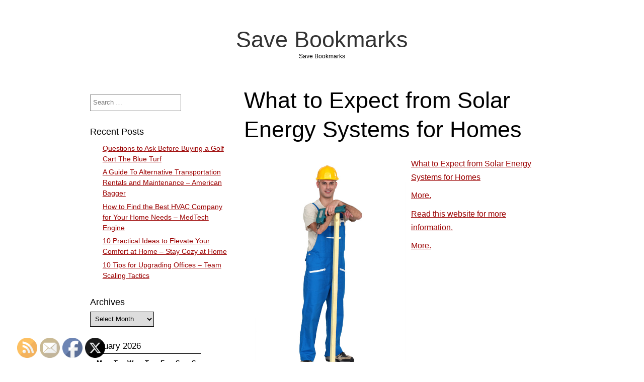

--- FILE ---
content_type: text/html; charset=UTF-8
request_url: https://savebookmarks.org/what-to-expect-from-solar-energy-systems-for-homes-2/
body_size: 11696
content:
<!DOCTYPE html>
<html lang="en-US" class="no-js">
	
<head>
	<meta name="viewport" content="width=device-width,initial-scale=1">
	<meta name="description" content="Save Bookmarks" />
    <meta http-equiv="content-type" content="text/html; charset=UTF-8" />
    <link rel="profile" href="https://gmpg.org/xfn/11" />
		
	<meta name='robots' content='index, follow, max-image-preview:large, max-snippet:-1, max-video-preview:-1' />

	<!-- This site is optimized with the Yoast SEO plugin v26.6 - https://yoast.com/wordpress/plugins/seo/ -->
	<title>What to Expect from Solar Energy Systems for Homes - Save Bookmarks</title>
	<link rel="canonical" href="https://savebookmarks.org/what-to-expect-from-solar-energy-systems-for-homes-2/" />
	<meta property="og:locale" content="en_US" />
	<meta property="og:type" content="article" />
	<meta property="og:title" content="What to Expect from Solar Energy Systems for Homes - Save Bookmarks" />
	<meta property="og:description" content="What to Expect from Solar Energy Systems for Homes More. Read this website for more information. More. Keywords: Solar northeast, Solar energy, Solar panels connecticut, Home solar panels cost, Solar panel financing, Residential solar panel systems." />
	<meta property="og:url" content="https://savebookmarks.org/what-to-expect-from-solar-energy-systems-for-homes-2/" />
	<meta property="og:site_name" content="Save Bookmarks" />
	<meta property="article:published_time" content="2013-08-15T11:27:27+00:00" />
	<meta property="og:image" content="https://s3.amazonaws.com/systemimage/47183826_Subscription_S.jpg" />
	<meta name="author" content="Save Bookmarks" />
	<meta name="twitter:card" content="summary_large_image" />
	<meta name="twitter:label1" content="Written by" />
	<meta name="twitter:data1" content="Save Bookmarks" />
	<script type="application/ld+json" class="yoast-schema-graph">{"@context":"https://schema.org","@graph":[{"@type":"WebPage","@id":"https://savebookmarks.org/what-to-expect-from-solar-energy-systems-for-homes-2/","url":"https://savebookmarks.org/what-to-expect-from-solar-energy-systems-for-homes-2/","name":"What to Expect from Solar Energy Systems for Homes - Save Bookmarks","isPartOf":{"@id":"https://savebookmarks.org/#website"},"primaryImageOfPage":{"@id":"https://savebookmarks.org/what-to-expect-from-solar-energy-systems-for-homes-2/#primaryimage"},"image":{"@id":"https://savebookmarks.org/what-to-expect-from-solar-energy-systems-for-homes-2/#primaryimage"},"thumbnailUrl":"https://s3.amazonaws.com/systemimage/47183826_Subscription_S.jpg","datePublished":"2013-08-15T11:27:27+00:00","author":{"@id":"https://savebookmarks.org/#/schema/person/458d35354933b875b7a036dc712f30b8"},"breadcrumb":{"@id":"https://savebookmarks.org/what-to-expect-from-solar-energy-systems-for-homes-2/#breadcrumb"},"inLanguage":"en-US","potentialAction":[{"@type":"ReadAction","target":["https://savebookmarks.org/what-to-expect-from-solar-energy-systems-for-homes-2/"]}]},{"@type":"ImageObject","inLanguage":"en-US","@id":"https://savebookmarks.org/what-to-expect-from-solar-energy-systems-for-homes-2/#primaryimage","url":"https://s3.amazonaws.com/systemimage/47183826_Subscription_S.jpg","contentUrl":"https://s3.amazonaws.com/systemimage/47183826_Subscription_S.jpg"},{"@type":"BreadcrumbList","@id":"https://savebookmarks.org/what-to-expect-from-solar-energy-systems-for-homes-2/#breadcrumb","itemListElement":[{"@type":"ListItem","position":1,"name":"Home","item":"https://savebookmarks.org/"},{"@type":"ListItem","position":2,"name":"What to Expect from Solar Energy Systems for Homes"}]},{"@type":"WebSite","@id":"https://savebookmarks.org/#website","url":"https://savebookmarks.org/","name":"Save Bookmarks","description":"Save Bookmarks","potentialAction":[{"@type":"SearchAction","target":{"@type":"EntryPoint","urlTemplate":"https://savebookmarks.org/?s={search_term_string}"},"query-input":{"@type":"PropertyValueSpecification","valueRequired":true,"valueName":"search_term_string"}}],"inLanguage":"en-US"},{"@type":"Person","@id":"https://savebookmarks.org/#/schema/person/458d35354933b875b7a036dc712f30b8","name":"Save Bookmarks","image":{"@type":"ImageObject","inLanguage":"en-US","@id":"https://savebookmarks.org/#/schema/person/image/","url":"https://secure.gravatar.com/avatar/9baecf92bae6639a4e61738fb5c8b53b063b214f232b91bd950a7b295f0cd154?s=96&d=retro&r=g","contentUrl":"https://secure.gravatar.com/avatar/9baecf92bae6639a4e61738fb5c8b53b063b214f232b91bd950a7b295f0cd154?s=96&d=retro&r=g","caption":"Save Bookmarks"},"url":"https://savebookmarks.org/author/save-bookmarks/"}]}</script>
	<!-- / Yoast SEO plugin. -->


<link rel="alternate" type="application/rss+xml" title="Save Bookmarks &raquo; Feed" href="https://savebookmarks.org/feed/" />
<link rel="alternate" type="application/rss+xml" title="Save Bookmarks &raquo; Comments Feed" href="https://savebookmarks.org/comments/feed/" />
<link rel="alternate" title="oEmbed (JSON)" type="application/json+oembed" href="https://savebookmarks.org/wp-json/oembed/1.0/embed?url=https%3A%2F%2Fsavebookmarks.org%2Fwhat-to-expect-from-solar-energy-systems-for-homes-2%2F" />
<link rel="alternate" title="oEmbed (XML)" type="text/xml+oembed" href="https://savebookmarks.org/wp-json/oembed/1.0/embed?url=https%3A%2F%2Fsavebookmarks.org%2Fwhat-to-expect-from-solar-energy-systems-for-homes-2%2F&#038;format=xml" />
<style id='wp-img-auto-sizes-contain-inline-css' type='text/css'>
img:is([sizes=auto i],[sizes^="auto," i]){contain-intrinsic-size:3000px 1500px}
/*# sourceURL=wp-img-auto-sizes-contain-inline-css */
</style>
<style id='wp-emoji-styles-inline-css' type='text/css'>

	img.wp-smiley, img.emoji {
		display: inline !important;
		border: none !important;
		box-shadow: none !important;
		height: 1em !important;
		width: 1em !important;
		margin: 0 0.07em !important;
		vertical-align: -0.1em !important;
		background: none !important;
		padding: 0 !important;
	}
/*# sourceURL=wp-emoji-styles-inline-css */
</style>
<style id='wp-block-library-inline-css' type='text/css'>
:root{--wp-block-synced-color:#7a00df;--wp-block-synced-color--rgb:122,0,223;--wp-bound-block-color:var(--wp-block-synced-color);--wp-editor-canvas-background:#ddd;--wp-admin-theme-color:#007cba;--wp-admin-theme-color--rgb:0,124,186;--wp-admin-theme-color-darker-10:#006ba1;--wp-admin-theme-color-darker-10--rgb:0,107,160.5;--wp-admin-theme-color-darker-20:#005a87;--wp-admin-theme-color-darker-20--rgb:0,90,135;--wp-admin-border-width-focus:2px}@media (min-resolution:192dpi){:root{--wp-admin-border-width-focus:1.5px}}.wp-element-button{cursor:pointer}:root .has-very-light-gray-background-color{background-color:#eee}:root .has-very-dark-gray-background-color{background-color:#313131}:root .has-very-light-gray-color{color:#eee}:root .has-very-dark-gray-color{color:#313131}:root .has-vivid-green-cyan-to-vivid-cyan-blue-gradient-background{background:linear-gradient(135deg,#00d084,#0693e3)}:root .has-purple-crush-gradient-background{background:linear-gradient(135deg,#34e2e4,#4721fb 50%,#ab1dfe)}:root .has-hazy-dawn-gradient-background{background:linear-gradient(135deg,#faaca8,#dad0ec)}:root .has-subdued-olive-gradient-background{background:linear-gradient(135deg,#fafae1,#67a671)}:root .has-atomic-cream-gradient-background{background:linear-gradient(135deg,#fdd79a,#004a59)}:root .has-nightshade-gradient-background{background:linear-gradient(135deg,#330968,#31cdcf)}:root .has-midnight-gradient-background{background:linear-gradient(135deg,#020381,#2874fc)}:root{--wp--preset--font-size--normal:16px;--wp--preset--font-size--huge:42px}.has-regular-font-size{font-size:1em}.has-larger-font-size{font-size:2.625em}.has-normal-font-size{font-size:var(--wp--preset--font-size--normal)}.has-huge-font-size{font-size:var(--wp--preset--font-size--huge)}.has-text-align-center{text-align:center}.has-text-align-left{text-align:left}.has-text-align-right{text-align:right}.has-fit-text{white-space:nowrap!important}#end-resizable-editor-section{display:none}.aligncenter{clear:both}.items-justified-left{justify-content:flex-start}.items-justified-center{justify-content:center}.items-justified-right{justify-content:flex-end}.items-justified-space-between{justify-content:space-between}.screen-reader-text{border:0;clip-path:inset(50%);height:1px;margin:-1px;overflow:hidden;padding:0;position:absolute;width:1px;word-wrap:normal!important}.screen-reader-text:focus{background-color:#ddd;clip-path:none;color:#444;display:block;font-size:1em;height:auto;left:5px;line-height:normal;padding:15px 23px 14px;text-decoration:none;top:5px;width:auto;z-index:100000}html :where(.has-border-color){border-style:solid}html :where([style*=border-top-color]){border-top-style:solid}html :where([style*=border-right-color]){border-right-style:solid}html :where([style*=border-bottom-color]){border-bottom-style:solid}html :where([style*=border-left-color]){border-left-style:solid}html :where([style*=border-width]){border-style:solid}html :where([style*=border-top-width]){border-top-style:solid}html :where([style*=border-right-width]){border-right-style:solid}html :where([style*=border-bottom-width]){border-bottom-style:solid}html :where([style*=border-left-width]){border-left-style:solid}html :where(img[class*=wp-image-]){height:auto;max-width:100%}:where(figure){margin:0 0 1em}html :where(.is-position-sticky){--wp-admin--admin-bar--position-offset:var(--wp-admin--admin-bar--height,0px)}@media screen and (max-width:600px){html :where(.is-position-sticky){--wp-admin--admin-bar--position-offset:0px}}

/*# sourceURL=wp-block-library-inline-css */
</style><style id='global-styles-inline-css' type='text/css'>
:root{--wp--preset--aspect-ratio--square: 1;--wp--preset--aspect-ratio--4-3: 4/3;--wp--preset--aspect-ratio--3-4: 3/4;--wp--preset--aspect-ratio--3-2: 3/2;--wp--preset--aspect-ratio--2-3: 2/3;--wp--preset--aspect-ratio--16-9: 16/9;--wp--preset--aspect-ratio--9-16: 9/16;--wp--preset--color--black: #000000;--wp--preset--color--cyan-bluish-gray: #abb8c3;--wp--preset--color--white: #ffffff;--wp--preset--color--pale-pink: #f78da7;--wp--preset--color--vivid-red: #cf2e2e;--wp--preset--color--luminous-vivid-orange: #ff6900;--wp--preset--color--luminous-vivid-amber: #fcb900;--wp--preset--color--light-green-cyan: #7bdcb5;--wp--preset--color--vivid-green-cyan: #00d084;--wp--preset--color--pale-cyan-blue: #8ed1fc;--wp--preset--color--vivid-cyan-blue: #0693e3;--wp--preset--color--vivid-purple: #9b51e0;--wp--preset--gradient--vivid-cyan-blue-to-vivid-purple: linear-gradient(135deg,rgb(6,147,227) 0%,rgb(155,81,224) 100%);--wp--preset--gradient--light-green-cyan-to-vivid-green-cyan: linear-gradient(135deg,rgb(122,220,180) 0%,rgb(0,208,130) 100%);--wp--preset--gradient--luminous-vivid-amber-to-luminous-vivid-orange: linear-gradient(135deg,rgb(252,185,0) 0%,rgb(255,105,0) 100%);--wp--preset--gradient--luminous-vivid-orange-to-vivid-red: linear-gradient(135deg,rgb(255,105,0) 0%,rgb(207,46,46) 100%);--wp--preset--gradient--very-light-gray-to-cyan-bluish-gray: linear-gradient(135deg,rgb(238,238,238) 0%,rgb(169,184,195) 100%);--wp--preset--gradient--cool-to-warm-spectrum: linear-gradient(135deg,rgb(74,234,220) 0%,rgb(151,120,209) 20%,rgb(207,42,186) 40%,rgb(238,44,130) 60%,rgb(251,105,98) 80%,rgb(254,248,76) 100%);--wp--preset--gradient--blush-light-purple: linear-gradient(135deg,rgb(255,206,236) 0%,rgb(152,150,240) 100%);--wp--preset--gradient--blush-bordeaux: linear-gradient(135deg,rgb(254,205,165) 0%,rgb(254,45,45) 50%,rgb(107,0,62) 100%);--wp--preset--gradient--luminous-dusk: linear-gradient(135deg,rgb(255,203,112) 0%,rgb(199,81,192) 50%,rgb(65,88,208) 100%);--wp--preset--gradient--pale-ocean: linear-gradient(135deg,rgb(255,245,203) 0%,rgb(182,227,212) 50%,rgb(51,167,181) 100%);--wp--preset--gradient--electric-grass: linear-gradient(135deg,rgb(202,248,128) 0%,rgb(113,206,126) 100%);--wp--preset--gradient--midnight: linear-gradient(135deg,rgb(2,3,129) 0%,rgb(40,116,252) 100%);--wp--preset--font-size--small: 13px;--wp--preset--font-size--medium: 20px;--wp--preset--font-size--large: 36px;--wp--preset--font-size--x-large: 42px;--wp--preset--spacing--20: 0.44rem;--wp--preset--spacing--30: 0.67rem;--wp--preset--spacing--40: 1rem;--wp--preset--spacing--50: 1.5rem;--wp--preset--spacing--60: 2.25rem;--wp--preset--spacing--70: 3.38rem;--wp--preset--spacing--80: 5.06rem;--wp--preset--shadow--natural: 6px 6px 9px rgba(0, 0, 0, 0.2);--wp--preset--shadow--deep: 12px 12px 50px rgba(0, 0, 0, 0.4);--wp--preset--shadow--sharp: 6px 6px 0px rgba(0, 0, 0, 0.2);--wp--preset--shadow--outlined: 6px 6px 0px -3px rgb(255, 255, 255), 6px 6px rgb(0, 0, 0);--wp--preset--shadow--crisp: 6px 6px 0px rgb(0, 0, 0);}:where(.is-layout-flex){gap: 0.5em;}:where(.is-layout-grid){gap: 0.5em;}body .is-layout-flex{display: flex;}.is-layout-flex{flex-wrap: wrap;align-items: center;}.is-layout-flex > :is(*, div){margin: 0;}body .is-layout-grid{display: grid;}.is-layout-grid > :is(*, div){margin: 0;}:where(.wp-block-columns.is-layout-flex){gap: 2em;}:where(.wp-block-columns.is-layout-grid){gap: 2em;}:where(.wp-block-post-template.is-layout-flex){gap: 1.25em;}:where(.wp-block-post-template.is-layout-grid){gap: 1.25em;}.has-black-color{color: var(--wp--preset--color--black) !important;}.has-cyan-bluish-gray-color{color: var(--wp--preset--color--cyan-bluish-gray) !important;}.has-white-color{color: var(--wp--preset--color--white) !important;}.has-pale-pink-color{color: var(--wp--preset--color--pale-pink) !important;}.has-vivid-red-color{color: var(--wp--preset--color--vivid-red) !important;}.has-luminous-vivid-orange-color{color: var(--wp--preset--color--luminous-vivid-orange) !important;}.has-luminous-vivid-amber-color{color: var(--wp--preset--color--luminous-vivid-amber) !important;}.has-light-green-cyan-color{color: var(--wp--preset--color--light-green-cyan) !important;}.has-vivid-green-cyan-color{color: var(--wp--preset--color--vivid-green-cyan) !important;}.has-pale-cyan-blue-color{color: var(--wp--preset--color--pale-cyan-blue) !important;}.has-vivid-cyan-blue-color{color: var(--wp--preset--color--vivid-cyan-blue) !important;}.has-vivid-purple-color{color: var(--wp--preset--color--vivid-purple) !important;}.has-black-background-color{background-color: var(--wp--preset--color--black) !important;}.has-cyan-bluish-gray-background-color{background-color: var(--wp--preset--color--cyan-bluish-gray) !important;}.has-white-background-color{background-color: var(--wp--preset--color--white) !important;}.has-pale-pink-background-color{background-color: var(--wp--preset--color--pale-pink) !important;}.has-vivid-red-background-color{background-color: var(--wp--preset--color--vivid-red) !important;}.has-luminous-vivid-orange-background-color{background-color: var(--wp--preset--color--luminous-vivid-orange) !important;}.has-luminous-vivid-amber-background-color{background-color: var(--wp--preset--color--luminous-vivid-amber) !important;}.has-light-green-cyan-background-color{background-color: var(--wp--preset--color--light-green-cyan) !important;}.has-vivid-green-cyan-background-color{background-color: var(--wp--preset--color--vivid-green-cyan) !important;}.has-pale-cyan-blue-background-color{background-color: var(--wp--preset--color--pale-cyan-blue) !important;}.has-vivid-cyan-blue-background-color{background-color: var(--wp--preset--color--vivid-cyan-blue) !important;}.has-vivid-purple-background-color{background-color: var(--wp--preset--color--vivid-purple) !important;}.has-black-border-color{border-color: var(--wp--preset--color--black) !important;}.has-cyan-bluish-gray-border-color{border-color: var(--wp--preset--color--cyan-bluish-gray) !important;}.has-white-border-color{border-color: var(--wp--preset--color--white) !important;}.has-pale-pink-border-color{border-color: var(--wp--preset--color--pale-pink) !important;}.has-vivid-red-border-color{border-color: var(--wp--preset--color--vivid-red) !important;}.has-luminous-vivid-orange-border-color{border-color: var(--wp--preset--color--luminous-vivid-orange) !important;}.has-luminous-vivid-amber-border-color{border-color: var(--wp--preset--color--luminous-vivid-amber) !important;}.has-light-green-cyan-border-color{border-color: var(--wp--preset--color--light-green-cyan) !important;}.has-vivid-green-cyan-border-color{border-color: var(--wp--preset--color--vivid-green-cyan) !important;}.has-pale-cyan-blue-border-color{border-color: var(--wp--preset--color--pale-cyan-blue) !important;}.has-vivid-cyan-blue-border-color{border-color: var(--wp--preset--color--vivid-cyan-blue) !important;}.has-vivid-purple-border-color{border-color: var(--wp--preset--color--vivid-purple) !important;}.has-vivid-cyan-blue-to-vivid-purple-gradient-background{background: var(--wp--preset--gradient--vivid-cyan-blue-to-vivid-purple) !important;}.has-light-green-cyan-to-vivid-green-cyan-gradient-background{background: var(--wp--preset--gradient--light-green-cyan-to-vivid-green-cyan) !important;}.has-luminous-vivid-amber-to-luminous-vivid-orange-gradient-background{background: var(--wp--preset--gradient--luminous-vivid-amber-to-luminous-vivid-orange) !important;}.has-luminous-vivid-orange-to-vivid-red-gradient-background{background: var(--wp--preset--gradient--luminous-vivid-orange-to-vivid-red) !important;}.has-very-light-gray-to-cyan-bluish-gray-gradient-background{background: var(--wp--preset--gradient--very-light-gray-to-cyan-bluish-gray) !important;}.has-cool-to-warm-spectrum-gradient-background{background: var(--wp--preset--gradient--cool-to-warm-spectrum) !important;}.has-blush-light-purple-gradient-background{background: var(--wp--preset--gradient--blush-light-purple) !important;}.has-blush-bordeaux-gradient-background{background: var(--wp--preset--gradient--blush-bordeaux) !important;}.has-luminous-dusk-gradient-background{background: var(--wp--preset--gradient--luminous-dusk) !important;}.has-pale-ocean-gradient-background{background: var(--wp--preset--gradient--pale-ocean) !important;}.has-electric-grass-gradient-background{background: var(--wp--preset--gradient--electric-grass) !important;}.has-midnight-gradient-background{background: var(--wp--preset--gradient--midnight) !important;}.has-small-font-size{font-size: var(--wp--preset--font-size--small) !important;}.has-medium-font-size{font-size: var(--wp--preset--font-size--medium) !important;}.has-large-font-size{font-size: var(--wp--preset--font-size--large) !important;}.has-x-large-font-size{font-size: var(--wp--preset--font-size--x-large) !important;}
/*# sourceURL=global-styles-inline-css */
</style>

<style id='classic-theme-styles-inline-css' type='text/css'>
/*! This file is auto-generated */
.wp-block-button__link{color:#fff;background-color:#32373c;border-radius:9999px;box-shadow:none;text-decoration:none;padding:calc(.667em + 2px) calc(1.333em + 2px);font-size:1.125em}.wp-block-file__button{background:#32373c;color:#fff;text-decoration:none}
/*# sourceURL=/wp-includes/css/classic-themes.min.css */
</style>
<link rel='stylesheet' id='SFSImainCss-css' href='https://savebookmarks.org/wp-content/plugins/ultimate-social-media-icons/css/sfsi-style.css?ver=2.9.6' type='text/css' media='all' />
<link rel='stylesheet' id='simplifiedblog-main-css-css' href='https://savebookmarks.org/wp-content/themes/simplifiedblog/style.css?ver=6.9' type='text/css' media='all' />
<script type="text/javascript" src="https://savebookmarks.org/wp-includes/js/jquery/jquery.min.js?ver=3.7.1" id="jquery-core-js"></script>
<script type="text/javascript" src="https://savebookmarks.org/wp-includes/js/jquery/jquery-migrate.min.js?ver=3.4.1" id="jquery-migrate-js"></script>
<script type="text/javascript" src="https://savebookmarks.org/wp-content/themes/simplifiedblog/bit/menus4.js?ver=6.9" id="simplifiedblog-menu-js-js"></script>
<link rel="https://api.w.org/" href="https://savebookmarks.org/wp-json/" /><link rel="alternate" title="JSON" type="application/json" href="https://savebookmarks.org/wp-json/wp/v2/posts/340" /><link rel="EditURI" type="application/rsd+xml" title="RSD" href="https://savebookmarks.org/xmlrpc.php?rsd" />
<meta name="generator" content="WordPress 6.9" />
<link rel='shortlink' href='https://savebookmarks.org/?p=340' />
<meta name="follow.[base64]" content="vUt9t9uS8ypLWwKMeKp5"/>      <!--Customizer CSS--> 
      <style type="text/css">
 
		   	
      </style> 
      <!--/Customizer CSS-->
         
</head>

<body data-rsssl=1 class="wp-singular post-template-default single single-post postid-340 single-format-standard wp-theme-simplifiedblog sfsi_actvite_theme_default">
        
    <div class="hide">
        <p><a href="#content">Skip to content</a></p>
    </div>
    
    <div class="tlo"><!--closed in footer-->
    
        <div id="logo"> 
        
			          
                <h1 class="site-title">
                    <a href="https://savebookmarks.org">Save Bookmarks</a>
                </h1>
                                    <p class="site-description">Save Bookmarks</p> 
                            
        </div>
        
        <div class="clear"></div>
         
        <div id="column" class="left-sidebar">
	<div id="bloglist">
       
        <article id="post-340" class="post-340 post type-post status-publish format-standard hentry category-home-improvement cat-14-id">
        
    <header class="heading">
		<h1 class="entry-title">What to Expect from Solar Energy Systems for Homes</h1>    </header>
   
	 
    
        <div class="postcontent">   

			<p><span id="more-340"></span><!--noteaser--></p>
<div style="float: left; padding-right: 10px;"><img decoding="async" src="https://s3.amazonaws.com/systemimage/47183826_Subscription_S.jpg" alt="Solar panel financing" align="left" width="300" /></div>
<p><a href="http://www.4newsgroups.com/why-you-should-take-advantage-of-solar-energy-systems/">What to Expect from Solar Energy Systems for Homes </a></p>
<p><p><a href="http://www.epa.gov/region1/eco/energy/re_solar.html" Title="See here">More.</a></p>
<p><a href="http://renewableresourcesinc.com" Title="Something great">Read this website for more information.</a></p>
<p><a href="http://science.howstuffworks.com/environmental/energy/solar-cell.htm" Title="more like this">More.</a></p>
</p>
<p><h2>Keywords:</h2>
<p> Solar northeast, Solar energy, Solar panels connecticut, Home solar panels cost, Solar panel financing, Residential solar panel systems.</p></p>
   
    
    	</div> 
	           
	<footer class="postline">

    <span class="s_date">
    	<span class="fa fa-calendar-o"></span>
		<a href="https://savebookmarks.org/what-to-expect-from-solar-energy-systems-for-homes-2/" rel="bookmark">August 15, 2013 - 11:27</a>
    </span>
    
    <span class="s_auth">
    	<span class="fa fa-user"></span>
		<a href="https://savebookmarks.org/author/save-bookmarks/" title="Posts by Save Bookmarks" rel="author">Save Bookmarks</a>    </span>
    
        	<span class="s_category">
        	<span class="fa fa-folder-open-o"></span>
			<a href="https://savebookmarks.org/category/home-improvement/" rel="category tag">Home Improvement</a></span><br />
	    
    <span class="s_tags">
		    </span>
    
    <span class="s_comm">
		    
</footer>  
</article>
	</div><!--bloglist end-->

    <div id="sidewrap">
	    <div class="sidebar">
	<aside id="search-2" class="widget-side widget_search"><form role="search" method="get" class="search-form" action="https://savebookmarks.org/">
				<label>
					<span class="screen-reader-text">Search for:</span>
					<input type="search" class="search-field" placeholder="Search &hellip;" value="" name="s" />
				</label>
				<input type="submit" class="search-submit" value="Search" />
			</form></aside>
		<aside id="recent-posts-2" class="widget-side widget_recent_entries">
		<h2>Recent Posts</h2>
		<ul>
											<li>
					<a href="https://savebookmarks.org/questions-to-ask-before-buying-a-golf-cart-the-blue-turf/">Questions to Ask Before Buying a Golf Cart   The Blue Turf</a>
									</li>
											<li>
					<a href="https://savebookmarks.org/a-guide-to-alternative-transportation-rentals-and-maintenance-american-bagger/">A Guide To Alternative Transportation Rentals and Maintenance &#8211; American Bagger</a>
									</li>
											<li>
					<a href="https://savebookmarks.org/how-to-find-the-best-hvac-company-for-your-home-needs-medtech-engine/">How to Find the Best HVAC Company for Your Home Needs &#8211; MedTech Engine</a>
									</li>
											<li>
					<a href="https://savebookmarks.org/10-practical-ideas-to-elevate-your-comfort-at-home-stay-cozy-at-home/">10 Practical Ideas to Elevate Your Comfort at Home &#8211; Stay Cozy at Home</a>
									</li>
											<li>
					<a href="https://savebookmarks.org/10-tips-for-upgrading-offices-team-scaling-tactics/">10 Tips for Upgrading Offices &#8211; Team Scaling Tactics</a>
									</li>
					</ul>

		</aside><aside id="archives-2" class="widget-side widget_archive"><h2>Archives</h2>		<label class="screen-reader-text" for="archives-dropdown-2">Archives</label>
		<select id="archives-dropdown-2" name="archive-dropdown">
			
			<option value="">Select Month</option>
				<option value='https://savebookmarks.org/2025/12/'> December 2025 </option>
	<option value='https://savebookmarks.org/2025/11/'> November 2025 </option>
	<option value='https://savebookmarks.org/2025/10/'> October 2025 </option>
	<option value='https://savebookmarks.org/2025/09/'> September 2025 </option>
	<option value='https://savebookmarks.org/2025/08/'> August 2025 </option>
	<option value='https://savebookmarks.org/2025/07/'> July 2025 </option>
	<option value='https://savebookmarks.org/2025/06/'> June 2025 </option>
	<option value='https://savebookmarks.org/2025/05/'> May 2025 </option>
	<option value='https://savebookmarks.org/2025/04/'> April 2025 </option>
	<option value='https://savebookmarks.org/2025/03/'> March 2025 </option>
	<option value='https://savebookmarks.org/2025/02/'> February 2025 </option>
	<option value='https://savebookmarks.org/2025/01/'> January 2025 </option>
	<option value='https://savebookmarks.org/2024/12/'> December 2024 </option>
	<option value='https://savebookmarks.org/2024/11/'> November 2024 </option>
	<option value='https://savebookmarks.org/2024/10/'> October 2024 </option>
	<option value='https://savebookmarks.org/2024/09/'> September 2024 </option>
	<option value='https://savebookmarks.org/2024/08/'> August 2024 </option>
	<option value='https://savebookmarks.org/2024/07/'> July 2024 </option>
	<option value='https://savebookmarks.org/2024/06/'> June 2024 </option>
	<option value='https://savebookmarks.org/2024/05/'> May 2024 </option>
	<option value='https://savebookmarks.org/2024/04/'> April 2024 </option>
	<option value='https://savebookmarks.org/2024/03/'> March 2024 </option>
	<option value='https://savebookmarks.org/2024/02/'> February 2024 </option>
	<option value='https://savebookmarks.org/2024/01/'> January 2024 </option>
	<option value='https://savebookmarks.org/2023/12/'> December 2023 </option>
	<option value='https://savebookmarks.org/2023/11/'> November 2023 </option>
	<option value='https://savebookmarks.org/2023/10/'> October 2023 </option>
	<option value='https://savebookmarks.org/2023/09/'> September 2023 </option>
	<option value='https://savebookmarks.org/2023/08/'> August 2023 </option>
	<option value='https://savebookmarks.org/2023/07/'> July 2023 </option>
	<option value='https://savebookmarks.org/2023/06/'> June 2023 </option>
	<option value='https://savebookmarks.org/2023/05/'> May 2023 </option>
	<option value='https://savebookmarks.org/2023/04/'> April 2023 </option>
	<option value='https://savebookmarks.org/2023/03/'> March 2023 </option>
	<option value='https://savebookmarks.org/2023/02/'> February 2023 </option>
	<option value='https://savebookmarks.org/2023/01/'> January 2023 </option>
	<option value='https://savebookmarks.org/2022/12/'> December 2022 </option>
	<option value='https://savebookmarks.org/2022/11/'> November 2022 </option>
	<option value='https://savebookmarks.org/2022/10/'> October 2022 </option>
	<option value='https://savebookmarks.org/2022/09/'> September 2022 </option>
	<option value='https://savebookmarks.org/2022/08/'> August 2022 </option>
	<option value='https://savebookmarks.org/2022/07/'> July 2022 </option>
	<option value='https://savebookmarks.org/2022/06/'> June 2022 </option>
	<option value='https://savebookmarks.org/2022/05/'> May 2022 </option>
	<option value='https://savebookmarks.org/2022/04/'> April 2022 </option>
	<option value='https://savebookmarks.org/2022/03/'> March 2022 </option>
	<option value='https://savebookmarks.org/2022/02/'> February 2022 </option>
	<option value='https://savebookmarks.org/2021/12/'> December 2021 </option>
	<option value='https://savebookmarks.org/2021/11/'> November 2021 </option>
	<option value='https://savebookmarks.org/2021/10/'> October 2021 </option>
	<option value='https://savebookmarks.org/2021/09/'> September 2021 </option>
	<option value='https://savebookmarks.org/2021/08/'> August 2021 </option>
	<option value='https://savebookmarks.org/2021/07/'> July 2021 </option>
	<option value='https://savebookmarks.org/2021/06/'> June 2021 </option>
	<option value='https://savebookmarks.org/2021/05/'> May 2021 </option>
	<option value='https://savebookmarks.org/2021/04/'> April 2021 </option>
	<option value='https://savebookmarks.org/2021/03/'> March 2021 </option>
	<option value='https://savebookmarks.org/2021/02/'> February 2021 </option>
	<option value='https://savebookmarks.org/2021/01/'> January 2021 </option>
	<option value='https://savebookmarks.org/2020/12/'> December 2020 </option>
	<option value='https://savebookmarks.org/2020/11/'> November 2020 </option>
	<option value='https://savebookmarks.org/2020/10/'> October 2020 </option>
	<option value='https://savebookmarks.org/2020/09/'> September 2020 </option>
	<option value='https://savebookmarks.org/2020/08/'> August 2020 </option>
	<option value='https://savebookmarks.org/2020/07/'> July 2020 </option>
	<option value='https://savebookmarks.org/2020/06/'> June 2020 </option>
	<option value='https://savebookmarks.org/2020/05/'> May 2020 </option>
	<option value='https://savebookmarks.org/2020/04/'> April 2020 </option>
	<option value='https://savebookmarks.org/2020/03/'> March 2020 </option>
	<option value='https://savebookmarks.org/2020/02/'> February 2020 </option>
	<option value='https://savebookmarks.org/2016/02/'> February 2016 </option>
	<option value='https://savebookmarks.org/2015/11/'> November 2015 </option>
	<option value='https://savebookmarks.org/2015/10/'> October 2015 </option>
	<option value='https://savebookmarks.org/2015/09/'> September 2015 </option>
	<option value='https://savebookmarks.org/2014/11/'> November 2014 </option>
	<option value='https://savebookmarks.org/2014/10/'> October 2014 </option>
	<option value='https://savebookmarks.org/2014/09/'> September 2014 </option>
	<option value='https://savebookmarks.org/2014/08/'> August 2014 </option>
	<option value='https://savebookmarks.org/2014/07/'> July 2014 </option>
	<option value='https://savebookmarks.org/2014/06/'> June 2014 </option>
	<option value='https://savebookmarks.org/2014/05/'> May 2014 </option>
	<option value='https://savebookmarks.org/2014/04/'> April 2014 </option>
	<option value='https://savebookmarks.org/2014/03/'> March 2014 </option>
	<option value='https://savebookmarks.org/2014/02/'> February 2014 </option>
	<option value='https://savebookmarks.org/2014/01/'> January 2014 </option>
	<option value='https://savebookmarks.org/2013/12/'> December 2013 </option>
	<option value='https://savebookmarks.org/2013/11/'> November 2013 </option>
	<option value='https://savebookmarks.org/2013/10/'> October 2013 </option>
	<option value='https://savebookmarks.org/2013/08/'> August 2013 </option>
	<option value='https://savebookmarks.org/2013/07/'> July 2013 </option>
	<option value='https://savebookmarks.org/2013/06/'> June 2013 </option>
	<option value='https://savebookmarks.org/2013/05/'> May 2013 </option>
	<option value='https://savebookmarks.org/2013/04/'> April 2013 </option>
	<option value='https://savebookmarks.org/2013/03/'> March 2013 </option>

		</select>

			<script type="text/javascript">
/* <![CDATA[ */

( ( dropdownId ) => {
	const dropdown = document.getElementById( dropdownId );
	function onSelectChange() {
		setTimeout( () => {
			if ( 'escape' === dropdown.dataset.lastkey ) {
				return;
			}
			if ( dropdown.value ) {
				document.location.href = dropdown.value;
			}
		}, 250 );
	}
	function onKeyUp( event ) {
		if ( 'Escape' === event.key ) {
			dropdown.dataset.lastkey = 'escape';
		} else {
			delete dropdown.dataset.lastkey;
		}
	}
	function onClick() {
		delete dropdown.dataset.lastkey;
	}
	dropdown.addEventListener( 'keyup', onKeyUp );
	dropdown.addEventListener( 'click', onClick );
	dropdown.addEventListener( 'change', onSelectChange );
})( "archives-dropdown-2" );

//# sourceURL=WP_Widget_Archives%3A%3Awidget
/* ]]> */
</script>
</aside><aside id="calendar-2" class="widget-side widget_calendar"><div id="calendar_wrap" class="calendar_wrap"><table id="wp-calendar" class="wp-calendar-table">
	<caption>January 2026</caption>
	<thead>
	<tr>
		<th scope="col" aria-label="Monday">M</th>
		<th scope="col" aria-label="Tuesday">T</th>
		<th scope="col" aria-label="Wednesday">W</th>
		<th scope="col" aria-label="Thursday">T</th>
		<th scope="col" aria-label="Friday">F</th>
		<th scope="col" aria-label="Saturday">S</th>
		<th scope="col" aria-label="Sunday">S</th>
	</tr>
	</thead>
	<tbody>
	<tr>
		<td colspan="3" class="pad">&nbsp;</td><td id="today">1</td><td>2</td><td>3</td><td>4</td>
	</tr>
	<tr>
		<td>5</td><td>6</td><td>7</td><td>8</td><td>9</td><td>10</td><td>11</td>
	</tr>
	<tr>
		<td>12</td><td>13</td><td>14</td><td>15</td><td>16</td><td>17</td><td>18</td>
	</tr>
	<tr>
		<td>19</td><td>20</td><td>21</td><td>22</td><td>23</td><td>24</td><td>25</td>
	</tr>
	<tr>
		<td>26</td><td>27</td><td>28</td><td>29</td><td>30</td><td>31</td>
		<td class="pad" colspan="1">&nbsp;</td>
	</tr>
	</tbody>
	</table><nav aria-label="Previous and next months" class="wp-calendar-nav">
		<span class="wp-calendar-nav-prev"><a href="https://savebookmarks.org/2025/12/">&laquo; Dec</a></span>
		<span class="pad">&nbsp;</span>
		<span class="wp-calendar-nav-next">&nbsp;</span>
	</nav></div></aside></div>    </div>

</div><!-- column end -->
<div id="footer">

    <div class="sidebar">
		<aside id="text-6" class="widget-foot widget_text">			<div class="textwidget"><div align="center">Copyright <a href="/index.php">Save Bookmarks</a> 2013</div></div>
		</aside>    </div>
    
    <div class="copy">
		&copy; 2026 - Built using <a class="footer-credits" href="http://www.poisonedcoffee.com/simplified/">Simplified theme</a>    </div>

</div>
</div><!--.tlo-->

<script type="speculationrules">
{"prefetch":[{"source":"document","where":{"and":[{"href_matches":"/*"},{"not":{"href_matches":["/wp-*.php","/wp-admin/*","/wp-content/uploads/*","/wp-content/*","/wp-content/plugins/*","/wp-content/themes/simplifiedblog/*","/*\\?(.+)"]}},{"not":{"selector_matches":"a[rel~=\"nofollow\"]"}},{"not":{"selector_matches":".no-prefetch, .no-prefetch a"}}]},"eagerness":"conservative"}]}
</script>
                <!--facebook like and share js -->
                <div id="fb-root"></div>
                <script>
                    (function(d, s, id) {
                        var js, fjs = d.getElementsByTagName(s)[0];
                        if (d.getElementById(id)) return;
                        js = d.createElement(s);
                        js.id = id;
                        js.src = "https://connect.facebook.net/en_US/sdk.js#xfbml=1&version=v3.2";
                        fjs.parentNode.insertBefore(js, fjs);
                    }(document, 'script', 'facebook-jssdk'));
                </script>
                <script>
window.addEventListener('sfsi_functions_loaded', function() {
    if (typeof sfsi_responsive_toggle == 'function') {
        sfsi_responsive_toggle(0);
        // console.log('sfsi_responsive_toggle');

    }
})
</script>
<div class="norm_row sfsi_wDiv sfsi_floater_position_bottom-left" id="sfsi_floater" style="z-index: 9999;width:225px;text-align:left;position:absolute;position:absolute;left:30px;bottom:0px;"><div style='width:40px; height:40px;margin-left:5px;margin-bottom:5px; ' class='sfsi_wicons shuffeldiv ' ><div class='inerCnt'><a class=' sficn' data-effect='' target='_blank'  href='https://savebookmarks.org/feed/' id='sfsiid_rss_icon' style='width:40px;height:40px;opacity:1;'  ><img data-pin-nopin='true' alt='RSS' title='RSS' src='https://savebookmarks.org/wp-content/plugins/ultimate-social-media-icons/images/icons_theme/default/default_rss.png' width='40' height='40' style='' class='sfcm sfsi_wicon ' data-effect=''   /></a></div></div><div style='width:40px; height:40px;margin-left:5px;margin-bottom:5px; ' class='sfsi_wicons shuffeldiv ' ><div class='inerCnt'><a class=' sficn' data-effect='' target='_blank'  href='https://www.specificfeeds.com/widgets/emailSubscribeEncFeed/[base64]/OA==/' id='sfsiid_email_icon' style='width:40px;height:40px;opacity:1;'  ><img data-pin-nopin='true' alt='Follow by Email' title='Follow by Email' src='https://savebookmarks.org/wp-content/plugins/ultimate-social-media-icons/images/icons_theme/default/default_email.png' width='40' height='40' style='' class='sfcm sfsi_wicon ' data-effect=''   /></a></div></div><div style='width:40px; height:40px;margin-left:5px;margin-bottom:5px; ' class='sfsi_wicons shuffeldiv ' ><div class='inerCnt'><a class=' sficn' data-effect='' target='_blank'  href='' id='sfsiid_facebook_icon' style='width:40px;height:40px;opacity:1;'  ><img data-pin-nopin='true' alt='Facebook' title='Facebook' src='https://savebookmarks.org/wp-content/plugins/ultimate-social-media-icons/images/icons_theme/default/default_facebook.png' width='40' height='40' style='' class='sfcm sfsi_wicon ' data-effect=''   /></a><div class="sfsi_tool_tip_2 fb_tool_bdr sfsiTlleft" style="opacity:0;z-index:-1;" id="sfsiid_facebook"><span class="bot_arow bot_fb_arow"></span><div class="sfsi_inside"><div  class='icon2'><div class="fb-like" width="200" data-href="https://savebookmarks.org/what-to-expect-from-solar-energy-systems-for-homes-2/"  data-send="false" data-layout="button_count" data-action="like"></div></div><div  class='icon3'><a target='_blank' href='https://www.facebook.com/sharer/sharer.php?u=https%3A%2F%2Fsavebookmarks.org%2Fwhat-to-expect-from-solar-energy-systems-for-homes-2' style='display:inline-block;'  > <img class='sfsi_wicon'  data-pin-nopin='true' alt='fb-share-icon' title='Facebook Share' src='https://savebookmarks.org/wp-content/plugins/ultimate-social-media-icons/images/share_icons/fb_icons/en_US.svg' /></a></div></div></div></div></div><div style='width:40px; height:40px;margin-left:5px;margin-bottom:5px; ' class='sfsi_wicons shuffeldiv ' ><div class='inerCnt'><a class=' sficn' data-effect='' target='_blank'  href='' id='sfsiid_twitter_icon' style='width:40px;height:40px;opacity:1;'  ><img data-pin-nopin='true' alt='Twitter' title='Twitter' src='https://savebookmarks.org/wp-content/plugins/ultimate-social-media-icons/images/icons_theme/default/default_twitter.png' width='40' height='40' style='' class='sfcm sfsi_wicon ' data-effect=''   /></a><div class="sfsi_tool_tip_2 twt_tool_bdr sfsiTlleft" style="opacity:0;z-index:-1;" id="sfsiid_twitter"><span class="bot_arow bot_twt_arow"></span><div class="sfsi_inside"><div  class='icon2'><div class='sf_twiter' style='display: inline-block;vertical-align: middle;width: auto;'>
						<a target='_blank' href='https://x.com/intent/post?text=Hey%2C+check+out+this+cool+site+I+found%3A+www.yourname.com+%23Topic+via%40my_twitter_name+https%3A%2F%2Fsavebookmarks.org%2Fwhat-to-expect-from-solar-energy-systems-for-homes-2' style='display:inline-block' >
							<img data-pin-nopin= true class='sfsi_wicon' src='https://savebookmarks.org/wp-content/plugins/ultimate-social-media-icons/images/share_icons/Twitter_Tweet/en_US_Tweet.svg' alt='Post on X' title='Post on X' >
						</a>
					</div></div></div></div></div></div></div ><input type='hidden' id='sfsi_floater_sec' value='bottom-left' /><script>window.addEventListener("sfsi_functions_loaded", function()
			{
				if (typeof sfsi_widget_set == "function") {
					sfsi_widget_set();
				}
			}); window.addEventListener('sfsi_functions_loaded',function(){sfsi_float_widget('bottom')});</script>    <script>
        window.addEventListener('sfsi_functions_loaded', function () {
            if (typeof sfsi_plugin_version == 'function') {
                sfsi_plugin_version(2.77);
            }
        });

        function sfsi_processfurther(ref) {
            var feed_id = '[base64]';
            var feedtype = 8;
            var email = jQuery(ref).find('input[name="email"]').val();
            var filter = /^(([^<>()[\]\\.,;:\s@\"]+(\.[^<>()[\]\\.,;:\s@\"]+)*)|(\".+\"))@((\[[0-9]{1,3}\.[0-9]{1,3}\.[0-9]{1,3}\.[0-9]{1,3}\])|(([a-zA-Z\-0-9]+\.)+[a-zA-Z]{2,}))$/;
            if ((email != "Enter your email") && (filter.test(email))) {
                if (feedtype == "8") {
                    var url = "https://api.follow.it/subscription-form/" + feed_id + "/" + feedtype;
                    window.open(url, "popupwindow", "scrollbars=yes,width=1080,height=760");
                    return true;
                }
            } else {
                alert("Please enter email address");
                jQuery(ref).find('input[name="email"]').focus();
                return false;
            }
        }
    </script>
    <style type="text/css" aria-selected="true">
        .sfsi_subscribe_Popinner {
             width: 100% !important;

            height: auto !important;

         padding: 18px 0px !important;

            background-color: #ffffff !important;
        }

        .sfsi_subscribe_Popinner form {
            margin: 0 20px !important;
        }

        .sfsi_subscribe_Popinner h5 {
            font-family: Helvetica,Arial,sans-serif !important;

             font-weight: bold !important;   color:#000000 !important; font-size: 16px !important;   text-align:center !important; margin: 0 0 10px !important;
            padding: 0 !important;
        }

        .sfsi_subscription_form_field {
            margin: 5px 0 !important;
            width: 100% !important;
            display: inline-flex;
            display: -webkit-inline-flex;
        }

        .sfsi_subscription_form_field input {
            width: 100% !important;
            padding: 10px 0px !important;
        }

        .sfsi_subscribe_Popinner input[type=email] {
         font-family: Helvetica,Arial,sans-serif !important;   font-style:normal !important;  color: #000000 !important;   font-size:14px !important; text-align: center !important;        }

        .sfsi_subscribe_Popinner input[type=email]::-webkit-input-placeholder {

         font-family: Helvetica,Arial,sans-serif !important;   font-style:normal !important;  color:#000000 !important; font-size: 14px !important;   text-align:center !important;        }

        .sfsi_subscribe_Popinner input[type=email]:-moz-placeholder {
            /* Firefox 18- */
         font-family: Helvetica,Arial,sans-serif !important;   font-style:normal !important;   color:#000000 !important; font-size: 14px !important;   text-align:center !important;
        }

        .sfsi_subscribe_Popinner input[type=email]::-moz-placeholder {
            /* Firefox 19+ */
         font-family: Helvetica,Arial,sans-serif !important;   font-style: normal !important;
              color:#000000 !important; font-size: 14px !important;   text-align:center !important;        }

        .sfsi_subscribe_Popinner input[type=email]:-ms-input-placeholder {

            font-family: Helvetica,Arial,sans-serif !important;  font-style:normal !important;  color: #000000 !important;  font-size:14px !important;
         text-align: center !important;        }

        .sfsi_subscribe_Popinner input[type=submit] {

         font-family: Helvetica,Arial,sans-serif !important;   font-weight: bold !important;   color:#000000 !important; font-size: 16px !important;   text-align:center !important; background-color: #dedede !important;        }

                .sfsi_shortcode_container {
            float: left;
        }

        .sfsi_shortcode_container .norm_row .sfsi_wDiv {
            position: relative !important;
        }

        .sfsi_shortcode_container .sfsi_holders {
            display: none;
        }

            </style>

    <script type="text/javascript" src="https://savebookmarks.org/wp-includes/js/jquery/ui/core.min.js?ver=1.13.3" id="jquery-ui-core-js"></script>
<script type="text/javascript" src="https://savebookmarks.org/wp-content/plugins/ultimate-social-media-icons/js/shuffle/modernizr.custom.min.js?ver=6.9" id="SFSIjqueryModernizr-js"></script>
<script type="text/javascript" src="https://savebookmarks.org/wp-content/plugins/ultimate-social-media-icons/js/shuffle/jquery.shuffle.min.js?ver=6.9" id="SFSIjqueryShuffle-js"></script>
<script type="text/javascript" src="https://savebookmarks.org/wp-content/plugins/ultimate-social-media-icons/js/shuffle/random-shuffle-min.js?ver=6.9" id="SFSIjqueryrandom-shuffle-js"></script>
<script type="text/javascript" id="SFSICustomJs-js-extra">
/* <![CDATA[ */
var sfsi_icon_ajax_object = {"nonce":"3983837b06","ajax_url":"https://savebookmarks.org/wp-admin/admin-ajax.php","plugin_url":"https://savebookmarks.org/wp-content/plugins/ultimate-social-media-icons/"};
//# sourceURL=SFSICustomJs-js-extra
/* ]]> */
</script>
<script type="text/javascript" src="https://savebookmarks.org/wp-content/plugins/ultimate-social-media-icons/js/custom.js?ver=2.9.6" id="SFSICustomJs-js"></script>
<script id="wp-emoji-settings" type="application/json">
{"baseUrl":"https://s.w.org/images/core/emoji/17.0.2/72x72/","ext":".png","svgUrl":"https://s.w.org/images/core/emoji/17.0.2/svg/","svgExt":".svg","source":{"concatemoji":"https://savebookmarks.org/wp-includes/js/wp-emoji-release.min.js?ver=6.9"}}
</script>
<script type="module">
/* <![CDATA[ */
/*! This file is auto-generated */
const a=JSON.parse(document.getElementById("wp-emoji-settings").textContent),o=(window._wpemojiSettings=a,"wpEmojiSettingsSupports"),s=["flag","emoji"];function i(e){try{var t={supportTests:e,timestamp:(new Date).valueOf()};sessionStorage.setItem(o,JSON.stringify(t))}catch(e){}}function c(e,t,n){e.clearRect(0,0,e.canvas.width,e.canvas.height),e.fillText(t,0,0);t=new Uint32Array(e.getImageData(0,0,e.canvas.width,e.canvas.height).data);e.clearRect(0,0,e.canvas.width,e.canvas.height),e.fillText(n,0,0);const a=new Uint32Array(e.getImageData(0,0,e.canvas.width,e.canvas.height).data);return t.every((e,t)=>e===a[t])}function p(e,t){e.clearRect(0,0,e.canvas.width,e.canvas.height),e.fillText(t,0,0);var n=e.getImageData(16,16,1,1);for(let e=0;e<n.data.length;e++)if(0!==n.data[e])return!1;return!0}function u(e,t,n,a){switch(t){case"flag":return n(e,"\ud83c\udff3\ufe0f\u200d\u26a7\ufe0f","\ud83c\udff3\ufe0f\u200b\u26a7\ufe0f")?!1:!n(e,"\ud83c\udde8\ud83c\uddf6","\ud83c\udde8\u200b\ud83c\uddf6")&&!n(e,"\ud83c\udff4\udb40\udc67\udb40\udc62\udb40\udc65\udb40\udc6e\udb40\udc67\udb40\udc7f","\ud83c\udff4\u200b\udb40\udc67\u200b\udb40\udc62\u200b\udb40\udc65\u200b\udb40\udc6e\u200b\udb40\udc67\u200b\udb40\udc7f");case"emoji":return!a(e,"\ud83e\u1fac8")}return!1}function f(e,t,n,a){let r;const o=(r="undefined"!=typeof WorkerGlobalScope&&self instanceof WorkerGlobalScope?new OffscreenCanvas(300,150):document.createElement("canvas")).getContext("2d",{willReadFrequently:!0}),s=(o.textBaseline="top",o.font="600 32px Arial",{});return e.forEach(e=>{s[e]=t(o,e,n,a)}),s}function r(e){var t=document.createElement("script");t.src=e,t.defer=!0,document.head.appendChild(t)}a.supports={everything:!0,everythingExceptFlag:!0},new Promise(t=>{let n=function(){try{var e=JSON.parse(sessionStorage.getItem(o));if("object"==typeof e&&"number"==typeof e.timestamp&&(new Date).valueOf()<e.timestamp+604800&&"object"==typeof e.supportTests)return e.supportTests}catch(e){}return null}();if(!n){if("undefined"!=typeof Worker&&"undefined"!=typeof OffscreenCanvas&&"undefined"!=typeof URL&&URL.createObjectURL&&"undefined"!=typeof Blob)try{var e="postMessage("+f.toString()+"("+[JSON.stringify(s),u.toString(),c.toString(),p.toString()].join(",")+"));",a=new Blob([e],{type:"text/javascript"});const r=new Worker(URL.createObjectURL(a),{name:"wpTestEmojiSupports"});return void(r.onmessage=e=>{i(n=e.data),r.terminate(),t(n)})}catch(e){}i(n=f(s,u,c,p))}t(n)}).then(e=>{for(const n in e)a.supports[n]=e[n],a.supports.everything=a.supports.everything&&a.supports[n],"flag"!==n&&(a.supports.everythingExceptFlag=a.supports.everythingExceptFlag&&a.supports[n]);var t;a.supports.everythingExceptFlag=a.supports.everythingExceptFlag&&!a.supports.flag,a.supports.everything||((t=a.source||{}).concatemoji?r(t.concatemoji):t.wpemoji&&t.twemoji&&(r(t.twemoji),r(t.wpemoji)))});
//# sourceURL=https://savebookmarks.org/wp-includes/js/wp-emoji-loader.min.js
/* ]]> */
</script>

</body>
</html>

--- FILE ---
content_type: text/css
request_url: https://savebookmarks.org/wp-content/themes/simplifiedblog/style.css?ver=6.9
body_size: 6414
content:
/*
Theme Name: SimplifiedBlog
Version: 1.9.0
Theme URI: https://tavi.ws/themes/simplified/
Author: A.Ronzhyn
Author URI: https://tavi.ws
Text Domain: simplifiedblog
Domain Path: /lang
Requires at least: 5.0
Tested up to: 5.8
Requires PHP: 5.6
License: GNU General Public License v2 or later
License URI: http://www.gnu.org/licenses/gpl-2.0.html
Description: Simplified Blog theme is a minimalist and responsive hassle-free theme. You can customize text, links, heading, meta, background colours, fonts (from google fonts), upload your logo and start blogging right away. No need for css editing. Theme provides multiple widths: 980, 1280, 1400, 1600 and 1920px. Blog, single post view and page views can all be separately set to use left sidebar, right sidebar or no sidebar at all (you can also style them on per page basis). SimplifiedBlog supports various post formats, two widget areas and a custom menu below the logo. There is also a responsive mobile layout for people browsing using smartphones. The theme is being continously updated and is bug-free and ready to use. Minimised CSS for child theme building is included. There are dedicated support forums available.
Tags: one-column, two-columns, right-sidebar, left-sidebar, custom-background, custom-colors, custom-menu, translation-ready, threaded-comments, post-formats, sticky-post
*/
/*
Contents:
0. General
1. Layout
2. Sidebar
3. Menu
4. Meta-data
5. Typography
6. Headings
7. Post Format
8. Images
9. Links
10. Lists
11. Inputs
12. Navigation
13. Comments & forms
14. Gallery
15. Icons
16. Mobile stuff
17. Misc
18. Customizable
*/
/*0. General*/
html, body, div, span, object, iframe, h1, h2, h3, h4, h5, h6, p, blockquote, pre, a, abbr, address, cite, code, del, dfn, em, img, ins, kbd, q, samp, small, strong, sub, sup, var, b, i, dl, dt, dd, ol, ul, li, fieldset, form, label, legend, table, caption, tbody, tfoot, thead, tr, th, td, article, aside, canvas, details, figure, figcaption, hgroup, menu, header, footer, nav, section, summary, time, mark, audio, video {
	margin: 0;
	padding: 0;
	border: 0;
}
a img {
	border: 0;
}
body {
    font-size: 0.625em;
	line-height: 100%;
	height: 100%;
}
html {
	height: 100%;
	-webkit-text-size-adjust: 100%;
    -moz-text-size-adjust: 100%;
    -ms-text-size-adjust: 100%;
}
.hide {
	display: none;
}
.clear {
	clear: both;
}
.left {
	float: left;
}
.right {
	float: right;
}
.center {
	text-align: center;
}
br {
    margin: 0 0 0.5em;
}
.alignleft {
	display: inline;
	float: left;
	margin-right: 1.625em;
}
.alignright {
	display: inline;
	float: right;
	margin-left: 1.625em;
}
.aligncenter {
    clear: both;
    display: block;
    margin: 0 auto;
}
.m2 {
	margin-top: 2em;
}
/*1. Layout*/
.tlo {
    margin: 0 auto;
    overflow: hidden;
    padding: 0;
}
#footer {
    border-top: 1px solid #000000;
    clear: both;
    margin-top: 4em;
    padding-top: 1em;
    width: 100%;
}
.copy {
    box-sizing: border-box;
    padding: 1em;
    text-align: right;
    width: 100%;
}
#logo, #bloglist, .sidewrap, #aboutme, #highlights {
    display: block;
}
.custom-logo {
	padding: 2em 0;
  	max-width: 100%;
}
#logo {
    margin-bottom: 1em;
    position: relative;
    min-height: 15em;
    padding: 0 3.98em;
}
#bloglist {
    float: left;
    width: 69%;
}
#column {
    padding: 1em 2% 0 1%;
}
.postcontent, #comment-area {
    margin: 1em 1.4em 1em 8%;
}
#post-none {
    padding: 3em 0 10em;
}
/*2 sidebar*/
.right-sidebar #bloglist {
	float: left;
}
.right-sidebar #sidewrap {
	float: right;
}
.left-sidebar #bloglist {
	float: right;
}
.left-sidebar #sidewrap {
	float: left;
	padding-left: 2%;
}
.full_width-sidebar #bloglist {
	width: 100%;
}
.full_width-sidebar #sidewrap {
	display: none;
}
#sidewrap {
    box-sizing: border-box;
    float: left;
    padding-left: 4%;
    width: 31%;
    padding-top: 1.8em;
}
.sidebar {
    line-height: 150%;
    margin: 0 auto;
    overflow: hidden;
    width: 100%;
}
.sidebar .widget-side {
    clear: both;
    display: block;
    float: right;
    margin-bottom: 2.6em;
	width: 100%;
} 
.sidebar .widget-foot {
    box-sizing: border-box;
    display: inline-block;
    margin: 0 3.5% 1em 1.5%;
    padding-top: 2em;
    vertical-align: top;
    width: 28%;
}
.sidebar input, .sidebar textarea {
    margin-bottom: 0.2em;
}
.sidebar br {
    margin: 0 0 0.1em;
}
.sidewrap .textwidget {
	width: 100%;
	margin: 0 auto 1em;	
}
.textwidget {
    font-size: 1.6em;
    line-height: 150%;
}
.tagcloud a {
    line-height: 150%;
}
#wp-calendar {
    width: 80%;
    font-size: 1.1em;
}
#wp-calendar td, #wp-calendar th{
    text-align: right;
    padding: 0.5em;
}
.sidebar h2 {
	font-size: 1.8em;
    line-height: 150%;
    padding: 0 0 0.3em;
    text-align: left;
    word-wrap: break-word;
}
#wp-calendar caption {
    font-size: 1.5em;
    line-height: 150%;
    padding-bottom: 0.2em;
    text-align: left;
}
a.rsswidget img {
    padding: 0.2em 0 0;
}
.sidewrap h2 {
	font-size: 4.2em;
}
.post {
    clear: both;
    text-indent: 0;
}
#bloglist .post {
	margin: 7em 0 0 0;
}
#bloglist .post:first-child {
	margin: 0;
}
#bloglist .archive-title+.post {
	margin: 3em 0 0 0;
}
.home .post:first-of-type {
	padding: 0;
}	
.more {
    padding: 1em 0 0;
	clear: both;
}
.more-link {
}
/*3. Menu */
#menutoggle {
    height: 3.2em;
    text-align: center;
    width: 100%;
	display: none;
}
#menutoggle .fa {
    padding: 0 2em;
}
#menuline {
    padding-bottom: 0;
    text-align: center;
    width: 100%;
    margin-bottom: 3em;
}
#menuline a {
    line-height: 120%;
    margin: 0 1em;
}
.menu-item-has-children {
}
#menuline > nav {
    border-style: solid none;
    border-width: 1px 0;
}
.sub-menu {
	display: none;
}
#menuline nav ul {
    z-index: 999999;
    padding: 0;
	margin: 0;
}
#menuline nav ul li {
    display: inline-block;
    font-size: 2em;
    padding: 0.6em 0;
    position: relative;
}
#menuline nav ul li a:link, #menuline nav ul li a:visited {
	display: inline-block;
	position: relative;
}
#menuline nav ul li a:hover, #menuline nav ul li a:active {
	text-decoration: none;
}
#menuline ul.sub-menu {
    border-image: none;
    border-style: solid;
    border-width: 1px;
    display: none;
    left: 15%;
    margin: 0;
    padding: 0;
    position: absolute;
    top: 2.3em;
	z-index: 999999;
}
#menuline nav ul li ul.sub-menu li {
	float:none;
	margin:0;
	padding:0;
	border-bottom:1px solid #ececec;
    font-size: 0.85em;
	width: 100%;
}
#menuline nav ul li ul.sub-menu li:last-child {
	border-bottom: 0;
}
#menuline nav ul li ul.sub-menu li a {
    padding: 0.8em;
    white-space: nowrap;
}
#menuline .sub-menu li.menu-item {
    display: block;
}
/*4. meta data*/
.postline {
    box-sizing: border-box;
    clear: both;
    font-size: 1.3em;
    line-height: 150%;
    padding: 1.2em 0 1em 3.6em;
    width: 100%;
}
.single .postline {
    padding: 1em 1.4em 1em 8%;
}
.bbpress .postline, .buddypress .postline {
	display: none;
}
.postline .fa {
    width: 1.5em;
}
.fa.lip {
	padding: 0 0 0 0.6em;
}
.postline br {
	margin: 0;
}
.s_date, .s_auth, .s_comm, .s_category {
    padding-right: 0.6em;
    line-height: 150%;
}
/*5. typography*/
.postcontent {
    font-size: 1.6em;
    line-height: 170%;
    word-wrap: break-word;
	overflow: hidden;
}
.postcontent:after, #column:after, #tlo:after { 
   content: "."; 
   visibility: hidden; 
   display: block; 
   height: 0; 
   clear: both;
}
.postcontent p {
    margin-bottom: 0.6em;
}
p.has-large-font-size {
    line-height: 118%;
}
tr {
	font-size: 1.4em;
	line-height: 150%;	
}
th {
	padding: 0.1em;
}
.serif, cite, blockquote {
    font-family: georgia, times, serif;
}
.monospace, var, code, code, kbd, tt, samp, pre {
	font-family: courier new, courier, monospace;
}
.ita, em, i {
	font-style: italic;
}
abbr {
    border-bottom: 1px dotted;
    cursor: help;
}
.crossed {
    text-decoration: line-through;
}
blockquote {
    font-style: italic;
    padding: 1em;
}
address, dfn, cite, em, i {
    font-style: italic;
}
mark, ins {
    border: 1px dotted;
	text-decoration: none;
}
pre {
    padding-left: 2em;
    white-space: pre-wrap;
    word-wrap: break-word;
}
table {
    border-bottom: 1px solid;
    border-top: 1px solid;
    font-size: 0.8em;
}
th, td {
    padding: 1em;
    text-align: left;
    vertical-align: top;
}
tr {
    font-size: 1.2em;
    line-height: 150%;
}
thead th, b, strong, dt {
    font-weight: bold;
}
address, pre, ul, ol, dl, dd, table {
    margin-bottom: 0.4em;
}
hr {
    margin: 1em auto;
    width: 60%;
}
sup, sub {
    font-size: 75%;
    height: 0;
    line-height: 0;
    position: relative;
    vertical-align: baseline;
}
sub {
    top: 0.5ex;
}
sup {
    bottom: 1ex;
}
/*6. Headings*/
.site-description {
    font-size: 1.2em;
    padding-bottom: 2em;
}
.postcontent h1, .comment-body h1 {
    font-size: 2.8em;
    letter-spacing: 1px;
    width: 100%;
    line-height: 150%;	
} 
.heading h1, .heading h2, #logo h1, .archive-title {
    font-size: 4.48em;
    width: 100%;
    line-height: 130%;
}
.home .heading h2 {
	padding: 0;
}
.entry-title {
    word-wrap: break-word;
}
.archive-title {
   	padding: 0 0 0 0.5em;
}
#logo h1 {
    padding: 1.1em 0 0;
}
.big {
    font-size: 2.8em;
    line-height: 150%;	
}
.small {
	font-size: 0.7em;
}
.postcontent h2, .comment-body h2, p.no-comments {
	font-size: 2.2em;
	line-height: 1.2em;
	letter-spacing: -1px;
	clear: left;
    padding-top: 0.5em;
}
.postcontent h1, .postcontent h3, .comment-body h1, .comment-body h3 {
	padding-top: 0.5em;
}

h3, .medi {
    font-size: 1.8em;
    line-height: 150%;
  	padding: 0 0 0.1em;
}
.normal, h4, h5, .widget-side ul > li, .widget-foot ul > li, .pingback, .nopassword {
    font-size: 1.4em;
    line-height: 150%;
}
.widget-side .children li, .widget-side .sub-menu li, .widget-foot  .children li, .widget-foot .sub-menu li  {
    font-size: 1em;
}
h4, h5, h6 {
    padding: 0 0 0.1em;
}
h6 {
	font-size: 1.2em;
	line-height: 150%;
}
.heading { 
    padding: 0 0 0 3em;
	display: block;
}
/*7. Post format specific*/
.sticky {
    border-left-style: solid;
    border-left-width: 2px;
}
.format-quote .postcontent, .format-status .postcontent  {
	font-size: 2em;
}
.format-quote .postcontent .quote {
    clear: both;
    font-size: 1em;
    margin: 0 auto;
    text-align: right;
    width: 90%;
}
.post.format-aside {
    border-bottom: 1px dashed #aaa;
    border-top: 1px dashed #aaa;
	padding-top: 0;
}	
/*8. Images*/
.post article img, .page article img, .sidebar img, figure {
    height: auto;
    max-width: 100%;
    padding: 0.2em 0 0.6em;	
	display: block;
}
.wp-embedded-content {
    max-width: 100%;
}
.post .wp-caption img {
    padding: 0.2em 0 0;		
}
img.wp-smiley {
    padding: 0 0.1em;
}
.post .wp-caption {
    max-width: 100%;
    padding: 0.5em;
    text-align: center;
}
.post .wp-caption img {
	margin: 0;
}
.post .wp-caption-text {
	margin: 0;
	font-size: 0.9em;
}
/*9. Links*/
a, a:link, a:visited {
	text-decoration: underline;
}
.list-text a, .comdate a, .fname a, .postline a, .heading h2 a, #logo a, #menuline a {
	text-decoration: none;
}
/*10. Lists*/
.postcontent ol, .postcontent ul {
    margin: 0.6em 1em;
    padding-left: 0.5em;
}
ol {
    list-style: outside none decimal;
}
ul li, ol li {
    padding: 0.2em 0;
}
.comment-body li > ul, .comment-body li > ol, .comment-body blockquote > ul, .comment-body blockquote > ol {
    margin-left: 1em;
}
.comment-body li > ul, .comment-body li > ol {
    margin-bottom: 0;
}
.sidebar ul, .sidebar ol {
    list-style: outside none none;
    margin-bottom: 0;
    padding-left: 2.5em;
}
/*11. inputs*/
input, textarea, select {
    border: 1px solid;
    line-height: 150%;
	outline: medium none;
    padding: 0.4em;
    box-sizing: border-box;
}
.postcontent .wp-editor-area {
    border: 1px solid;
}
.postcontent input, .postcontent textarea {
    font-size: 1em;
}
input, textarea, select {
    max-width: 100%;
}
input[type="password"] {
	width: auto;
}
.search-submit {
	display: none;
}
textarea {
    min-height: 8em;
    padding: 0.4em 0.9em;
}
input:hover, textarea:hover, input:focus, textarea:focus {
    border: 1px solid;
}
/*12. Navigation*/
.nav-links {
    font-size: 2.2em;
    height: auto;
   	padding: 2em 0 1em;
   	text-align: center;
    width: 100%;
}
.nav-next, .nav-previous {
    font-size: 2.2em;
	line-height: 150%;
}
.page-links {
    padding: 2em 0 0;
    text-align: left;
    width: 100%;
}
.page-numbers {
    border: 1px solid;
    padding: 0.2em 0.5em;
    margin-left: 1%;
}
.page-numbers.current {
    border-image: none;
    border-style: none none solid;
    border-width: 0 0 1px;
}
a.page-numbers {
    text-decoration: none;
    line-height: 250%;
}
.page-numbers.dots {
    border: 0 none;
}
/*13. comments & forms*/
#comment-area {
    display: block;
    padding: 3em 0;
}
.formleft {
    float: left;
    padding-right: 1em;
    text-align: right;
    width: 25%;
}
.formright {
	float: left;
	width: 50%;
}
.formright textarea {
	float: left;
	width: 100%;
}
.commentlist {
	list-style: none outside none;
}
li.comment {
    clear: both;
    width: 100%;
    margin: 2em 0 0;
}
.commentary {
	display: block;
    width: 100%;
}
.comment-left {
    box-sizing: border-box;
    display: inline-block;
    padding: 1em;
    text-align: left;
    vertical-align: middle;
    width: 23%;
	font-weight: bold;
}
.comment-body {
    box-sizing: border-box;
    display: inline-block;
    font-size: 1.3em;
    line-height: 150%;
    vertical-align: top;
    width: 75%;
}
.pingback .comment-body {
	width: 100%;
}
.commentlist .children > li {
    padding-left: 1.4737em;
}
.fname {
    font-size: 1.6em;
    font-style: normal;
    line-height: 150%;
}
.comdate {
    font-size: 1.1em;
    line-height: 100%;
}
.reply {
    font-size: 1.2em;
    line-height: 120%;
    padding: 1.2em 0 0;
}
.reply a {
	text-decoration: none;
}
.reply i {
   padding-right: 0.6em;
}
.commentlist .children {
	list-style: none;
}
.comment-form-comment label {
	line-height: 150%;
    font-size: 1.3em;
}
.comment-body p {
	line-height: 150%;
    font-size: 1.3em;
}
.formbottom {
	clear: both;
}
.formleft p {
	margin-bottom: 0.6em;
}
#comments {
	float: left;
	width: 100%;
}
#get_recent_comments_wrap ul li {
	text-indent: -1em;
}
.comment-respond {
    margin: 2em 0 5em;
}
.big.comments-title {
    margin: 0 0 0.8em;
}
.comments-title {
    margin: 0 0 0.8em;
}
.comment-reply-title, .comments-title {
    font-size: 3em;
}
.commentlist {
	list-style: none;
	margin: 0;
}
.commentlist article {
	padding: 1.6em 0;
}
.commentlist .children {
	list-style: none;
	margin: 0;
}
.comment-author {
	font-size: 1.6em;
	margin-bottom: 0.4em;
}
.comment-meta a {
	text-decoration: none;
}
.comment-author .avatar {
	float: left;
	margin-right: 0.8em;
}
.says {
	display: none;
}
.comment-metadata {
	margin-bottom: 1.6em;
}
.comment-metadata .edit-link {
	margin-left: 1em;
}
.pingback .edit-link {
	margin-left: 1em;
}
.comment-content ul,
.comment-content ol {
	margin: 0 0 1.6em 1.3em;
}
.comment-content li > ul,
.comment-content li > ol {
	margin-bottom: 0;
}
.comment-content > :last-child {
	margin-bottom: 0;
}
.commentlist .reply {
	font-size: 1.2em;
}
.commentlist .reply a {
    display: inline-block;
    font-weight: 700;
    padding: 0.4em 0.8em;
}
.contact-form input {
	max-width: 80%;
}
.comment-form label, .contact-form label {
    padding-top: 0.6em;
	display: block;
	letter-spacing: 0.04em;
	line-height: 150%;
	text-transform: uppercase;
}
.comment-form label {
	font-size: 1.2em;
}
.postcontent .contact-form label {
	font-size: 0.75em;
}
.comment-notes,
.comment-awaiting-moderation,
.logged-in-as,
.form-allowed-tags {
    font-size: 1.2em;
    line-height: 150%;
}
.comment-awaiting-moderation {
	font-style: italic;
}
.no-comments {
	border-top: 1px solid #eaeaea;
	font-weight: 700;
	padding-top: 1.6em;
}
.comment-navigation + .no-comments {
	border-top: 0;
}
.form-submit {
    margin: 1.4em 0 0;
}
.comment-reply-title small a {
    border: 0 none;
    font-size: 0.6em;
    margin-left: 2em;
}
#comments .navigation {
    margin-bottom: 2em;
}
/*14. gallery*/
.gallery {
	margin-bottom: 1.6em;
}
.gallery-item {
	display: inline-block;
	padding: 1.8%;
	text-align: center;
	vertical-align: top;
	width: 100%;
    box-sizing: border-box;
}
.gallery-columns-2 .gallery-item {
	max-width: 50%;
}
.gallery-columns-3 .gallery-item {
	max-width: 33%;
}
.gallery-columns-4 .gallery-item {
	max-width: 25%;
}
.gallery-columns-5 .gallery-item {
	max-width: 20%;
}
.gallery-columns-6 .gallery-item {
	max-width: 16.4%;
}
.gallery-columns-7 .gallery-item {
	max-width: 14.1%;
}
.gallery-columns-8 .gallery-item {
	max-width: 12.2%;
}
.gallery-columns-9 .gallery-item {
	max-width: 11%;
}
.gallery-icon img {
    margin: 0 auto;
    padding: 0;
}
.gallery-caption {
	display: block;
	line-height: 150%;
	padding: 0.5em 0;
}
.gallery-columns-6 .gallery-caption,
.gallery-columns-7 .gallery-caption,
.gallery-columns-8 .gallery-caption,
.gallery-columns-9 .gallery-caption {
	display: none;
}
.size-auto, 
.size-full,
.size-large,
.size-medium,
.size-thumbnail {
	max-width: 100%;
	height: auto;
}
/*15. Icons*/
@font-face {
	font-family: "simplified-icons";
	src:url("fonts/simplified-icons.eot");
	src:url("fonts/simplified-icons.eot?#iefix") format("embedded-opentype"),
	  url("fonts/simplified-icons.woff") format("woff"),
	  url("fonts/simplified-icons.ttf") format("truetype"),
	  url("fonts/simplified-icons.svg#simplified-icons") format("svg");
	font-weight: normal;
	font-style: normal;
}
.fa {
	display: inline-block;
	font: normal normal normal 14px/1 "simplified-icons";
	font-size: inherit;
	text-rendering: auto;
	-webkit-font-smoothing: antialiased;
	-moz-osx-font-smoothing: grayscale;
	transform: translate(0, 0);
	position: relative;
	top: 2px;  
}
[class^="fa-"]:before,
[class*=" fa-"]:before {
	font-family: "simplified-icons" !important;
	font-style: normal !important;
	font-weight: normal !important;
	font-variant: normal !important;
	text-transform: none !important;
	speak: none;
	line-height: 1;
	-webkit-font-smoothing: antialiased;
	-moz-osx-font-smoothing: grayscale;
}
.fa-user:before {
 	content: "b";
}
h1 .fa-user {
    top: 4px;
}
.fa-folder-open-o:before {
	content: "c";
}
.fa-folder-open-o {
	top: 3px;
}
h1 .fa-folder-open-o {
    top: 6px;
}
.fa-comment:before {
	content: "d";
}
.fa-tags:before {
	content: "e";
}
.fa-quote-left:before {
	content: "g";
}
.fa-quote-left, .fa-ellipsis-h {
  font-size: 3em;
}
.fa-rss:before {
	content: "h";
}
.fa-edit:before {
	content: "i";
}
.fa-home:before {
	content: "j";
}
.fa-sticky:before {
	content: "k";
}
.fa-ellipsis-h:before {
	content: "f";
}
.fa-search:before {
	content: "l";
}
.fa-calendar-o:before {
	content: "a";
}
/*16. Mobile devices*/
@-ms-viewport {
	width: device-width;
}
@viewport {
	width: device-width;
}
@media (max-width: 767px) {
	#menutoggle {
		display: block;
	}
	.hidder-99 {
		display: none;
	}
	.heading {
		padding: 0 0 0 4%;
	}
	#logo {
		padding: 0 4%;
	}
	#bloglist {
		width: 100%;
	}
	#column {
		padding: 0 2% 0 1%;
	}
	.postcontent, #comment-area {
		margin: 0 1% 0 4%;
	}
	#sidewrap {
		width: 100%;
		font-size: 1.2em;
		padding-left: 4% !important;
	}	
	.nav-links {
		font-size: 2.4em;
	}
	.page-numbers.dots {
		margin: 0;
		padding: 0;
	}
	.archive .postline, .blog .postline, #footer, .form-allowed-tags {
		display:none;
	}
	.heading h1, .heading h2, #logo h1, .archive-title {
		font-size: 4em;
	}
	.postcontent h1 {
		font-size: 2em;
	}
	.postcontent h2 {
		font-size: 1.8em;
	}
	.postcontent h3 {
		font-size: 1.6em;
	}
	.comment-notes,.comment-awaiting-moderation,.logged-in-as {
		font-size: 1.8em;
	}
	.gallery-columns-2 .gallery-item {
		max-width: 100%;
	}
	.gallery-columns-3 .gallery-item {
		max-width: 100%;
	}
	.gallery-columns-4 .gallery-item {
		max-width: 50%;
	}
	.gallery-columns-5 .gallery-item {
		max-width: 50%;
	}
	.gallery-columns-6 .gallery-item {
		max-width: 50%;
	}
	.gallery-columns-7 .gallery-item {
		max-width: 50%;
	}
	.gallery-columns-8 .gallery-item {
		max-width: 33%;
	}
	.gallery-columns-9 .gallery-item {
		max-width: 33%;
	}
}
/*17. misc*/
.screen-reader-text {
	clip: rect(1px, 1px, 1px, 1px);
	height: 1px;
	overflow: hidden;
	position: absolute !important;
	width: 1px;
}
.bypostauthor {}
#subscription-toggle {
    float: right;
    padding-right: 0.4em;
}
/*additinal css from pro version of theme*/
.breadcrumbs {
    font-size: 2em;
    padding-bottom: 1em;
	text-align: center;
}
#breadcrumbs a {
	text-decoration: none;
}
.si-recent-widget h3, .si-authors-widget h3 {
    font-size: 1.3em;
    max-height: 2.6em;
    line-height: 120%;
    overflow: hidden;
    padding: 0;
}
.si-recent-widget .wid-thumb {
    border-style: solid;
    border-width: 1px;
    box-sizing: border-box;
	float: left;
    height: 70px;
    margin-right: 1em;
    width: 70px;
}
.si-authors-widget .avatar {
	float: left;
    margin-right: 1em;
}
.si-recent-widget li, .si-authors-widget li {
	clear: left;
    padding-top: 0.6em;
}
.si-recent-widget .wid-thumb img, .si-authors-widget .avatar {
	padding: 0;	
}
.si-widget a, .si-widget a:link, .si-widget a:visited {
    text-decoration: none;
}
.widget-contact-info {
    padding-left: 2.5em;
}
.widget-contact-info h3 {
	font-size: 2.8em;
}
.widget-contact-info p {
	font-size: 1.6em;
    line-height: 130%;
	margin-bottom: 0.4em;
}
.widget-contact-info span.fa {
	width: 3em;
	text-align: center;
}
.widget-contact-info .locality {
	padding-left: 3em;
}
.widget-about-me {
	text-align: center;
}
.widget-about-me img {
	display:inline;
}

/*social icons widget */
.fa-edit-write:before {
  content: "i";
}
.fa-facebook:before {
  content: "k";
}
.fa-facebook-square:before {
  content: "m";
}
.fa-google-plus:before {
  content: "p";
}
.fa-google-plus-1:before {
  content: "q";
}
.fa-instagram:before {
  content: "r";
}
.fa-linkedin:before {
  content: "s";
}
.fa-linkedin-square:before {
  content: "t";
}
.fa-pinterest:before {
  content: "u";
}
.fa-pinterest-square:before {
  content: "v";
}
.fa-rss-1:before {
  content: "w";
}
.fa-vk:before {
  content: "y";
}
.fa-twitter:before {
  content: "z";
}
.fa-twitter-square:before {
  content: "A";
}
.fa-tumblr-square:before {
  content: "B";
}
.fa-tumblr:before {
  content: "C";
}
.fa-youtube:before {
  content: "D";
}
.fa-youtube-play:before {
  content: "E";
}
.fa-camera-retro:before {
  content: "F";
}
.fa-email-envelope:before {
  content: "G";
    font-size: 122%;
    vertical-align: sub;
}
.fa-skype:before {
  content: "x";
    font-size: 150%;
    vertical-align: sub;
}
.fa-pin-map:before {
  content: "n";
    font-size: 150%;
    vertical-align: sub;
}
.fa-phone-mobile:before {
  content: "o";
    font-size: 170%;
    vertical-align: sub;
}
.fa-phone-mobile {
    top: 4px;
}
/*18.Customisable css: overriden by the theme settings*/
#logo {text-align: center;}
.tlo {max-width: 980px;}
body, input, textarea, .site-description {font-family: 'Open Sans', sans-serif;}
h1 a, h2 a, h3 a, h4 a, h5 a, h6 a, h1, h2, h3, h4, h5, h6 {font-family: 'Merriweather Sans', sans-serif;}
h1 a, h2 a, h3 a, h4 a, h5 a, h6 a, h1, h2, h3, h4, h5, h6, .site-description { font-weight: normal;}
input:hover, textarea:hover, input:focus, textarea:focus, .sticky {border-color: #9b0000;}
h1 a, h2 a, h3 a, h4 a, h5 a, h6 a {color: #333;}
body, input, textarea {color: #000;} 
input, textarea, .wp-editor-area {border-color: #888;}
.postline, footer.postline a, .archive-title, .format-status .postcontent, .format-quote .postcontent .quote, .fa-quote-left, .reply, .reply a, .comment-meta a {color: #888;}
a {color: #9b0000;}
.tlo, input, textarea, #menuline ul.sub-menu {background-color: #FFF;}
a:active, a:focus, a:hover, footer.postline a:hover {color: #DD3D37;}
.si-recent-widget .wid-thumb {border-color: #888;}
.s_auth a, .s_date a, .s_date, .s_comm a, .s_category a, .s_tags a, 
.widget-contact-info span.fa {color: #888;}